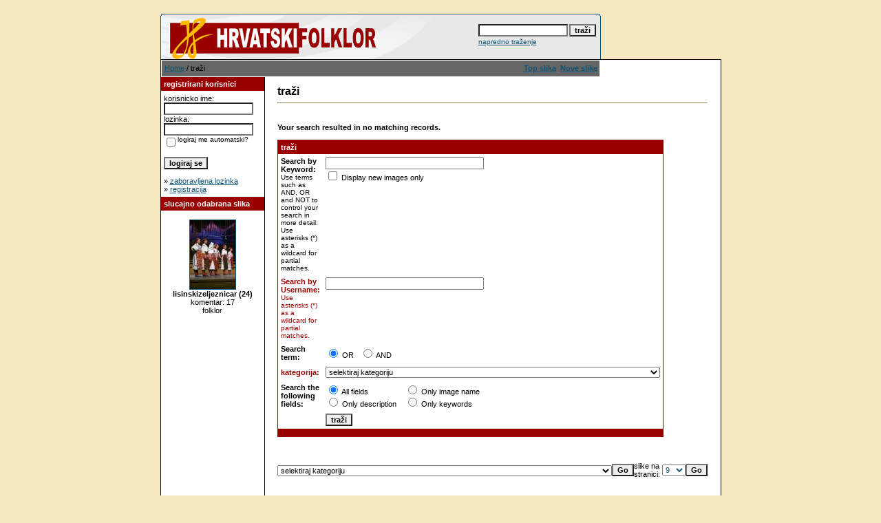

--- FILE ---
content_type: text/html
request_url: http://www.hrvatskifolklor.net/phpAlbum/search.php?search_new_images=1&sessionid=rum45pku80o6rfbfpdft8u93k4
body_size: 17896
content:
<!DOCTYPE HTML PUBLIC "-//W3C//DTD HTML 4.01 Transitional//EN">
<html dir="ltr">
<head>
<title>HRVATSKI FOLKLOR - GALERIJA</title>
<meta http-equiv="content-type" content="text/html; charset=iso-8859-1" />
<link rel="stylesheet" href="./templates/default/style.css" />
<script language="javascript" type="text/javascript">
<!--

  var captcha_reload_count = 0;
	var captcha_image_url = "./captcha.php?sessionid=jr7sjm4ain8n99smkqihklcnn6";
  function new_captcha_image() {
    if (captcha_image_url.indexOf('?') == -1) {
		  document.getElementById('captcha_image').src= captcha_image_url+'?c='+captcha_reload_count;
		} else {
		  document.getElementById('captcha_image').src= captcha_image_url+'&c='+captcha_reload_count;
		}

    document.getElementById('captcha_input').value="";
    document.getElementById('captcha_input').focus();
    captcha_reload_count++;
  }

	function opendetailwindow() { 
    window.open('','detailwindow','toolbar=no,scrollbars=yes,resizable=no,width=680,height=480');
  }
  
  function right(e) {
    if ((document.layers || (document.getElementById && !document.all)) && (e.which == 2 || e.which == 3)) {
      alert("© Copyright by HRVATSKI FOLKLOR - GALERIJA");
      return false;
    }
    else if (event.button == 2 || event.button == 3) {
      alert("© Copyright by HRVATSKI FOLKLOR - GALERIJA");
      return false;
    }
    return true;
  }

  if (document.layers){
    document.captureEvents(Event.MOUSEDOWN);
    document.onmousedown = right;
  }
  else if (document.all && !document.getElementById){
    document.onmousedown = right;
  }

	document.oncontextmenu = new Function("alert('© Copyright by HRVATSKI FOLKLOR - GALERIJA');return false");

// -->
</script>
</head>
<body bgcolor="#FFFFFF" text="#0F5475" link="#0F5475" vlink="#0F5475" alink="#0F5475">
<br /> 
<table width="640" border="0" cellspacing="0" cellpadding="0" align="center">
  <tr> 
    <td> 
      <table width="640" border="0" cellspacing="0" cellpadding="0" class="tablehead">
        <tr> 
          <td colspan="4"><img src="./templates/default/images/header_top.gif" width="640" height="6" alt="" /></td>
        </tr>
        <tr> 
          <td width="6"><img src="./templates/default/images/header_left.gif" width="6" height="60" alt="" /></td>
          <td width="405"><img src="./templates/default/images/header_logo.gif" width="405" height="60" alt="" /></td>
          <td width="225" align="right"> 
            <form method="post" action="./search.php?sessionid=jr7sjm4ain8n99smkqihklcnn6">
              <table border="0" cellspacing="0" cellpadding="1">
                <tr> 
                  <td> 
                    <input type="text" name="search_keywords" size="15" class="searchinput" />
                  </td>
                  <td> 
                    <input type="submit" value="traži" class="button" name="submit" />
                  </td>
                </tr>
                <tr valign="top"> 
                  <td colspan="2"><a href="./search.php?sessionid=jr7sjm4ain8n99smkqihklcnn6" class="smalltext">napredno traženje</a></td>
                </tr>
              </table>
            </form>
          </td>
          <td align="right" width="6"><img src="./templates/default/images/header_right.gif" width="6" height="60" alt="" /></td>
        </tr>
      </table>
    </td>
  </tr>
  <tr> 
    <td class="bordercolor"> 
      <table width="640" border="0" cellspacing="1" cellpadding="0">
        <tr> 
          <td class="tablebgcolor"> 
            <table width="638" border="0" cellspacing="1" cellpadding="0">
              <tr> 
                <td class="navbar" height="23"> 
                  <table width="636" border="0" cellspacing="0" cellpadding="0">
                    <tr> 
                      <td>
					    <img src="./templates/default/images/spacer.gif" width="4" height="4" alt="" /><span class="clickstream"><a href="./index.php?sessionid=jr7sjm4ain8n99smkqihklcnn6" class="clickstream">Home</a>&nbsp;/&nbsp;traži</span></td>
                      <td align="right">
					    <a href="./top.php?sessionid=jr7sjm4ain8n99smkqihklcnn6"><b>Top slika</b></a>&nbsp;
						<a href="./search.php?search_new_images=1&amp;sessionid=jr7sjm4ain8n99smkqihklcnn6"><b>Nove slike</b></a>&nbsp;
					  </td>
                    </tr>
                  </table>
                </td>
              </tr>
            </table>
            <table width="638" border="0" cellspacing="0" cellpadding="0">
              <tr> 
                <td width="150" class="row2" valign="top">
                  <table width="150" border="0" cellspacing="0" cellpadding="0">
                    <tr> 
                      <td class="head2" height="20"><img src="./templates/default/images/spacer.gif" alt="" width="4" height="4" />registrirani korisnici</td>
                    </tr>
                    <tr> 
                      <td class="tablebgcolor"><img src="./templates/default/images/spacer.gif" alt="" width="1" height="1" /></td>
                    </tr>
                    <tr> 
                      <td align="center" class="row1"><table width="100%" border="0" cellpadding="4" cellspacing="0">
  <tr> 
    <td valign="top" align="left"> 
      <form action="./login.php?sessionid=jr7sjm4ain8n99smkqihklcnn6" method="post">
        korisnicko ime:<br />
        <input type="text" size="10" name="user_name" class="logininput" />
        <br />
        lozinka:<br />
        <input type="password" size="10" name="user_password" class="logininput" />
        <br />
        <table border="0" cellspacing="0" cellpadding="0">
          <tr valign="top"> 
            <td><input type="checkbox" name="auto_login" value="1" /></td>
            <td><span class="smalltext">logiraj me automatski?</span></td>
          </tr>
        </table>
        <br />
		<input type="submit" value="logiraj se" class="button" />
      </form>
      &raquo; <a href="./member.php?action=lostpassword&amp;sessionid=jr7sjm4ain8n99smkqihklcnn6">zaboravljena lozinka</a><br />
	  &raquo; <a href="./register.php?sessionid=jr7sjm4ain8n99smkqihklcnn6">registracija</a></td>
  </tr>
</table>
</td>
                    </tr>
                    <tr> 
                      <td class="tablebgcolor"><img src="./templates/default/images/spacer.gif" alt="" width="1" height="1" /></td>
                    </tr>
                  </table>
				                    <table width="150" border="0" cellspacing="0" cellpadding="0">
                    <tr> 
                      <td class="head2" height="20"> <img src="./templates/default/images/spacer.gif" alt="" width="4" height="4" />slucajno odabrana slika</td>
                    </tr>
                    <tr> 
                      <td class="tablebgcolor"><img src="./templates/default/images/spacer.gif" alt="" width="1" height="1" /></td>
                    </tr>
                    <tr> 
                      <td align="center" class="row1">
					    <br />
                        <a href="./details.php?image_id=964&amp;sessionid=jr7sjm4ain8n99smkqihklcnn6"><img src="./data/thumbnails/17/lisinskizeljeznicar (24).jpg" border="1" width="66" height="100" alt="lisinskizeljeznicar (24)" /></a><br /><b>lisinskizeljeznicar (24)</b><br />
komentar: 17<br />folklor						<br />
                        <br />
                      </td>
                    </tr>
                    <tr> 
                      <td class="tablebgcolor"><img src="./templates/default/images/spacer.gif" alt="" width="1" height="1" /></td>
                    </tr>
                  </table>
				                  </td>
                <td width="1" class="bordercolor" valign="top"><img src="./templates/default/images/spacer.gif" alt="" width="1" height="1" /></td>
                <td width="18" valign="top"><img src="./templates/default/images/spacer.gif" alt="" width="18" height="18" /></td>
                <td width="450" valign="top">
                  <br />
                  <b class="title">traži</b> 
                  <hr size="1" />
                  				  <br /><br />
                  <b>Your search resulted in no matching records.</b><br /><br />				   
                  <table width="450" border="0" cellspacing="0" cellpadding="0">
                    <tr> 
                      <td class="head1"><form method="post" action="./search.php?sessionid=jr7sjm4ain8n99smkqihklcnn6">
  <table width="100%" border="0" cellspacing="0" cellpadding="1">
    <tr>
      <td class="head1">
        <table width="100%" border="0" cellpadding="4" cellspacing="0">
          <tr>
            <td colspan="2" valign="top" class="head1">traži</td>
          </tr>
          <tr>
            <td valign="top" class="row1"><b>Search by Keyword:<br /><span class="smalltext">Use terms such as AND, OR and NOT to control your search in more detail. Use asterisks (*) as a wildcard for partial matches.</span></b></td>
            <td class="row1" valign="top">
              <input type="text" name="search_keywords" size="40" value="" class="input" />
              <br />
              <input type="checkbox" name="search_new_images" value="1" />
              Display new images only</td>
          </tr>
		  <tr>
            <td valign="top" class="row2"><b>Search by Username:<br /><span class="smalltext">Use asterisks (*) as a wildcard for partial matches.</span></b></td>
            <td class="row2" valign="top">
              <input type="text" name="search_user" size="40" value="" class="input" />
            </td>
          </tr>
          <tr>
            <td class="row1"><b>Search term:</b></td>
            <td class="row1">
              <input type="radio" name="search_terms" value="any" checked="checked" />
              OR&nbsp;&nbsp;
							<input type="radio" name="search_terms" value="all" />
              AND            </td>
          </tr>
          <tr>
            <td class="row2"><b>kategorija:</b></td>
            <td class="row2">
<select name="cat_id" class="categoryselect">
<option value="0">selektiraj kategoriju</option>
<option value="0">-------------------------------</option>
<option value="19" class="dropdownmarker">VIDEO KLIPOVI</option>
<option value="1" class="dropdownmarker">FOTOGRAFIJE SA FOLKLORNIH NASTUPA</option>
<option value="21">-- KONCERT ZFA DR.IVANA IVAN&#268;ANA  &quot;DA SI OD SREBRA DA SI OD ZLATA&quot;  LISINSKI 2010</option>
<option value="9">-- 4.FESTIVAL FOLKLORNE KOREOGRAFIJE - RIJEKA 2007</option>
<option value="10">-- FA&quot;ZAGREBMARKOVAC&quot; NASTUP U DOMU HV 2007</option>
<option value="11">-- KUD&quot;PUŠ&#262;A&quot; DOM HV 2007</option>
<option value="12">-- 100 GODINA KUD&quot;PREPOROD&quot; HNK 2007</option>
<option value="13">-- 30.SMOTRA FAGZ 2007</option>
<option value="14">-- ZAVRŠNICA 30.SMOTRE FAGZ 2007 LISINSKI</option>
<option value="15">-- LADO HNK 19.11.2007</option>
<option value="16">-- 42.ME&#272;UNARODNA SMOTRA FOLKLORA, ZAGREB 2008</option>
<option value="17">-- LISINKI 11.10.2008 KONCERT ŽELJEZNI&#268;KIH DRUŠTAVA</option>
<option value="20">-- 3. Festival&#269;i&#263; dje&#269;jeg folklornog stvaralaštva &quot;Naše kolo veliko&quot;</option>
<option value="2" class="dropdownmarker">RAZNE FOTOGRAFIJE</option>
<option value="3">-- NOŠNJE</option>
<option value="4">-- INSTRUMENTI</option>
<option value="5">-- NASTUPI</option>
<option value="6">-- TURNEJE</option>
<option value="7">-- DETALJI NOŠNJI</option>
<option value="8">-- PROBE</option>
</select>
</td>
          </tr>
          <tr>
            <td valign="top" class="row1"><b>Search the following fields:</b></td>
            <td class="row1">
              <table border="0" cellspacing="0" cellpadding="0">
                <tr>
                  <td nowrap="nowrap"><input type="radio" name="search_fields" value="all" checked="checked" /> All fields</td>
                  <td nowrap="nowrap">&nbsp;&nbsp;&nbsp;&nbsp;</td>
                  <td nowrap="nowrap"><input type="radio" name="search_fields" value="image_name" /> Only image name</td>
                </tr>
                <tr>
                  <td nowrap="nowrap"><input type="radio" name="search_fields" value="image_description" /> Only description</td>
                  <td nowrap="nowrap">&nbsp;</td>
                  <td nowrap="nowrap"><input type="radio" name="search_fields" value="image_keywords" /> Only keywords</td>
                </tr>
              </table>
            </td>
          </tr>
          <tr>
            <td class="row1">&nbsp;</td>
            <td class="row1"><input type="submit" value="traži" class="button" /></td>
          </tr>
        </table>
      </td>
    </tr>
  </table>
</form></td>
                    </tr>
                  </table>
                   
                  <br />
				   
                  <br />
				  <br />
                  <table width="100%" border="0" cellspacing="0" cellpadding="0">
                    <tr> 
                      <td><form method="post" name="jumpbox" action="./categories.php?sessionid=jr7sjm4ain8n99smkqihklcnn6">
  <table border="0" cellspacing="0" cellpadding="0">
    <tr> 
      <td valign="bottom">
<select name="cat_id" onchange="if (this.options[this.selectedIndex].value != 0){ forms['jumpbox'].submit() }" class="categoryselect">
<option value="0">selektiraj kategoriju</option>
<option value="0">-------------------------------</option>
<option value="19" class="dropdownmarker">VIDEO KLIPOVI</option>
<option value="1" class="dropdownmarker">FOTOGRAFIJE SA FOLKLORNIH NASTUPA</option>
<option value="21">-- KONCERT ZFA DR.IVANA IVAN&#268;ANA  &quot;DA SI OD SREBRA DA SI OD ZLATA&quot;  LISINSKI 2010</option>
<option value="9">-- 4.FESTIVAL FOLKLORNE KOREOGRAFIJE - RIJEKA 2007</option>
<option value="10">-- FA&quot;ZAGREBMARKOVAC&quot; NASTUP U DOMU HV 2007</option>
<option value="11">-- KUD&quot;PUŠ&#262;A&quot; DOM HV 2007</option>
<option value="12">-- 100 GODINA KUD&quot;PREPOROD&quot; HNK 2007</option>
<option value="13">-- 30.SMOTRA FAGZ 2007</option>
<option value="14">-- ZAVRŠNICA 30.SMOTRE FAGZ 2007 LISINSKI</option>
<option value="15">-- LADO HNK 19.11.2007</option>
<option value="16">-- 42.ME&#272;UNARODNA SMOTRA FOLKLORA, ZAGREB 2008</option>
<option value="17">-- LISINKI 11.10.2008 KONCERT ŽELJEZNI&#268;KIH DRUŠTAVA</option>
<option value="20">-- 3. Festival&#269;i&#263; dje&#269;jeg folklornog stvaralaštva &quot;Naše kolo veliko&quot;</option>
<option value="2" class="dropdownmarker">RAZNE FOTOGRAFIJE</option>
<option value="3">-- NOŠNJE</option>
<option value="4">-- INSTRUMENTI</option>
<option value="5">-- NASTUPI</option>
<option value="6">-- TURNEJE</option>
<option value="7">-- DETALJI NOŠNJI</option>
<option value="8">-- PROBE</option>
</select>
</td>
      <td valign="top"> 
        <input type="submit" value="Go" class="button" />
      </td>
    </tr>
  </table>
</form>
</td>
                      <td align="right"><form method="post" action="search.php?show_result=1&amp;sessionid=jr7sjm4ain8n99smkqihklcnn6" name="perpagebox">
  <table border="0" cellspacing="0" cellpadding="0">
    <tr>
      <td>slike na stranici:&nbsp;</td>
      <td>
<select onchange="if (this.options[this.selectedIndex].value != 0 && typeof forms['perpagebox'] != 'undefined'){ forms['perpagebox'].submit() }" name="setperpage" class="setperpageselect">
<option value="3">3</option>
<option value="6">6</option>
<option value="9" selected="selected">9</option>
<option value="12">12</option>
<option value="15">15</option>
<option value="18">18</option>
<option value="21">21</option>
<option value="24">24</option>
<option value="27">27</option>
<option value="30">30</option>
</select>
<input type="hidden" name="show_result" value="1" />
</td>
      <td>
        <input type="submit" value="Go" class="button" />
      </td>
    </tr>
  </table>
</form>
</td>
                    </tr>
                  </table>
                  <p>&nbsp;</p>
                </td>
                <td width="19" valign="top"><img src="./templates/default/images/spacer.gif" alt="" width="19" height="19" /></td>
              </tr>
            </table>
          </td>
        </tr>
      </table>
    </td>
  </tr>
  <tr> 
    <td> 
      <table width="640" border="0" cellspacing="0" cellpadding="0" class="tablebottom">
        <tr> 
          <td width="6"><img src="./templates/default/images/footer_left.gif" width="6" height="19" alt="" /></td>
          <td width="405">&nbsp;</td>
          <td width="225">&nbsp;</td>
          <td width="6"><img src="./templates/default/images/footer_right.gif" width="6" height="19" alt="" /></td>
        </tr>
      </table>
    </td>
  </tr>
</table>

<!--
    Bitte beachten Sie, dass der folgende Copyrighthinweis
    auf JEDER Seite die von 4images ausgegeben wird sichtbar 
    sein MUSS. Schriftart, Farbe etc. dürfen an die eigene 
    Website angepasst werden, der Hinweis darf aber unter 
    KEINEN Umständen entfernt oder unsichtbar gemacht werden.
    Auch muss der Hyperlink zu http://www.4homepages.de intakt 
    bleiben. Diese Bedingung ist Bestandteil der Lizenz dieser 
    Software. Lesen Sie die Lizenz.txt Datei für weitere 
    Informationen.
	
    Please note that the following copyright notice
    MUST be displayed on each and every page output
    by 4images. You may alter the font, colour etc. but
    you CANNOT remove it, nor change it so that it be,
    to all intents and purposes, invisible. The hyperlink 
    http://www.4homepages.de must also remain intact. 
    These conditions are part of the licence this software 
    is released under. See the Licence.txt file for 
    more information.
// -->

<p id="copyright" align="center">
  Powered by <b>4images</b> 1.7.6
  <br />
  Copyright &copy; 2002-2026 <a href="http://www.4homepages.de" target="_blank">4homepages.de</a>
</p>
</body>
</html>